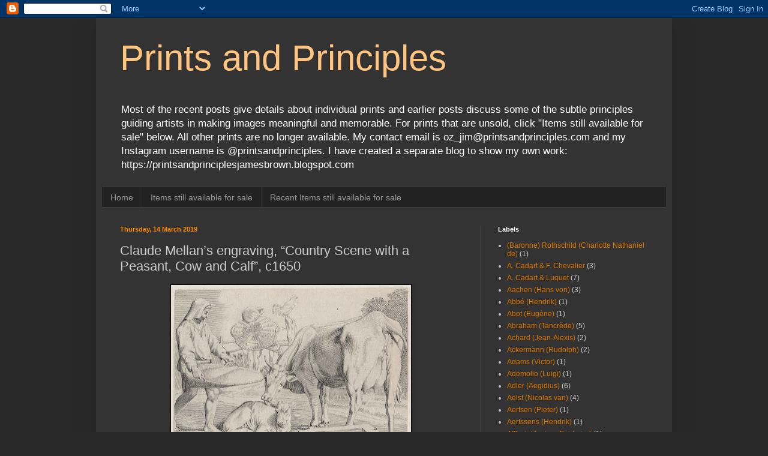

--- FILE ---
content_type: text/html; charset=UTF-8
request_url: https://www.printsandprinciples.com/b/stats?style=BLACK_TRANSPARENT&timeRange=ALL_TIME&token=APq4FmAdpLDdiCaQ5DJFG36sFHvjzgjrywtw5sc4ixFN6lU4Fa9cCrouGSoXEVz4R75E04rZ0o6u5pWzwDjxgqs63-7nDK2lDw
body_size: 45
content:
{"total":7371393,"sparklineOptions":{"backgroundColor":{"fillOpacity":0.1,"fill":"#000000"},"series":[{"areaOpacity":0.3,"color":"#202020"}]},"sparklineData":[[0,41],[1,13],[2,13],[3,21],[4,13],[5,13],[6,13],[7,12],[8,100],[9,17],[10,19],[11,34],[12,59],[13,51],[14,52],[15,36],[16,16],[17,90],[18,24],[19,23],[20,20],[21,66],[22,37],[23,56],[24,88],[25,92],[26,38],[27,46],[28,45],[29,2]],"nextTickMs":46153}